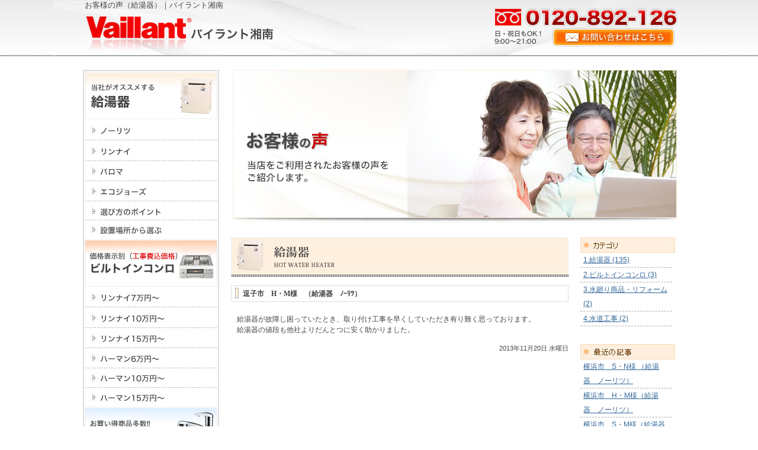

--- FILE ---
content_type: text/html; charset=UTF-8
request_url: http://www.vaillant-s.jp/blog/2013/11/hm-686717.html
body_size: 22307
content:
<!DOCTYPE html PUBLIC "-//W3C//DTD XHTML 1.0 Transitional//EN" "http://www.w3.org/TR/xhtml1/DTD/xhtml1-transitional.dtd">
<html xmlns="http://www.w3.org/1999/xhtml" lang="ja" xml:lang="ja">

<head>
<meta http-equiv="Content-Type" content="text/html; charset=utf-8" />
<title>逗子市　H・M様　（給湯器　ﾉｰﾘﾂ）|お客様の声（給湯器）｜給湯器の交換・販売なら横浜の【バイラント湘南】</title>
<meta name="description" content="給湯器･ビルトインコンロ･水道工事をご利用になったお客様からの声をご紹介します。横浜市、横須賀市、逗子市、鎌倉市、藤沢市、茅ヶ崎市葉山町、三浦市にお住まいの購入･交換･修理でお悩みの方はご覧ください。" />
<meta name="keywords" content="給湯器,交換,販売,横浜,横須賀,鎌倉,逗子,藤沢,茅ヶ崎,三浦,葉山" />
<meta name="Generator" content="GC5" />


<meta property="og:type"        content="article" />
<meta property="og:locale"      content="ja_JP" />
<meta property="og:title"       content="逗子市　H・M様　（給湯器　ﾉｰﾘﾂ）" />
<meta property="og:image"       content="給湯器が故障し困っていたとき、取り付け工事を早くしていただき有り難く思っております。給湯器の値段も他社よりだんとつに安く助かりました。" />
<meta property="og:description" content="給湯器が故障し困っていたとき、取り付け工事を早くしていただき有り難く思っております。 給湯器の値段も他社よりだんとつに安く助かりました。..." />
<meta property="og:url"         content="http://www.vaillant-s.jp/blog/2013/11/hm-686717.html" />
<meta property="og:site_name"   content="バイラント湘南ライニング(vaillant-s.jp)日記ブログ" />

<meta http-equiv="Content-Script-Type" content="text/javascript" />
<meta http-equiv="Content-Style-Type" content="text/css" />
<meta http-equiv="Pragma" content="no-cache" />
<meta http-equiv="Cache-Control" content="no-cache" />
<meta http-equiv="Expires" content="Thu, 01 Dec 1994 16:00:00 GMT" />
<link rel="stylesheet" href="/css/import.css" type="text/css" />
<link rel="stylesheet" type="text/css" href="/css/printImport.css" media="print" />
<link rel="stylesheet" type="text/css" href="/css/jquery.lightbox-0.5.css" />

<script type="text/javascript" src="/js/smartRollover.js"></script>
<script type="text/javascript" src="/js/jquery-1.3.1.min.js"></script>
<script type="text/javascript" src="/js/menu.js"></script>

<script type="text/javascript" src="/js/contents.js"></script>


<script type="text/javascript" src="/blog/js/mt.js"></script>



<script type="text/javascript" src="/js/jquery.cookie.js"></script>
<script type="text/javascript" src="/js/fontSizeChange.js"></script>




<!--[if IE 6]>
	<script src="/js/DD_belatedPNG_0.0.8a-min.js"></script>
	<script>
		DD_belatedPNG.fix('*');
	</script>
	<![endif]-->
<script type="text/javascript" src="/js/jquery.lightbox-0.5.min.js"></script>




<link rel="alternate" type="application/atom+xml" title="Atom" href="/atom.xml" />
<link rel="alternate" type="application/rss+xml" title="RSS 2.0" href="/index.xml" />
<link rel="alternate" type="application/rss+xml" title="sitemap" href="/sitemap.xml" />




<link rel="alternate" type="application/atom+xml" title="" href="/blog/atom.xml" />
<link rel="alternate" type="application/rss+xml" title="" href="/blog/index.xml" />
<link rel="alternate" type="application/rss+xml" title="" href="/blog/sitemap.xml" />



</head>


<body class="navType02 navTypeLeft navTypeBlog navTypeBlogParallel navTypeBlogLeft bloghotwaterClass">




<div id="bodyBg">
    <div id="wrapper">
        
            
<!-- START header -->
<div id="header" class="clearfix">
	<!-- START headerInner -->
	<div id="headerInner" class="clearfix">
	
		<div class="clearfix"><h1>お客様の声（給湯器）｜バイラント湘南</h1><p></p></div>
		<!-- START headerLeft -->
		<div id="headerLeft">
			<div id="logo"><a href="http://www.vaillant-s.jp" class="logo"><img src="http://www.vaillant-s.jp/images_mt/hd-logo.jpg" alt="バイラント湘南" /></a></div>
			<h2></h2>
		</div>
		<!-- END headerLeft -->
		<!-- START headerRight -->
		<div id="headerRight">
			
			<div id="telNumberWrap" class="clearfix">
				<div id="telNumber"><img src="http://www.vaillant-s.jp/images_mt/hd-phone.jpg" alt="0120-892-126" /></div>
			</div>
			
			<div id="headerRightUnder" class="clearfix">
			
				<div id="fontSizeChange" class="clearfix">
					<span><img src="/style/00/images/fontsize.png" alt="文字サイズ" /></span>
					<a id="small" href="javascript:void(0);"><img src="/style/00/images/fontsize_btn_s_mouseout.png" alt="小" /></a>
					<a id="middle" href="javascript:void(0);"><img src="/style/00/images/fontsize_btn_m_mouseout.png" alt="中" /></a>
					<a id="large" href="javascript:void(0);"><img src="/style/00/images/fontsize_btn_l_mouseout.png" alt="大" /></a>
				</div>
			
			
			</div>
		</div>
		<!-- END headerRight -->
		
	</div>
	<!-- END headerInner -->
	
	<div id="headerBottom"></div>
	
</div>
<!-- END header -->


            

        

        

        

        <div id="content" class="clearfix">
            
            <div id="main">
	<div class="clearfix" id="mainInner">
		
		
<div id="mainImageWrap">
	<div id="mainImage" style="background-image: url(); height: px;">
		
		<div id="inquiry"><a href="https://gc5app.gcserver.jp/cgi-bin/www.vaillant-s.jp/inquiry/_view_8478/?blog_id=8961&amp;form_id=8478&amp;type=view&amp;token=rrA0epS3vFxRWlpo8fML8DJWbJz1G8OPDaIAnP7V"><img src="/images_mt/hd-mail.jpg" alt="お問い合わせはこちら" onmouseover="this.src='/images_mt/hd-mail-on.jpg'" onmouseout="this.src='/images_mt/hd-mail.jpg'" /></a></div>
        <div id="index_main">
        <p class="btn"><a href="/blog/hotwater/"><img src="/images_mt/main-index-btn.png" alt="満足体験談はコチラ" onmouseover="this.src='images_mt/main-index-btn-on.png'" onmouseout="this.src='images_mt/main-index-btn.png'" /></a></p>
        <div id="reason">
        <p style="margin-bottom:8px;"><img src="/images_mt/main-index-title.jpg" alt="バイラント湘南が選ばれる5つの理由" /></p>
        <div>
        <p style="margin-bottom:2px;"><img src="/images_mt/main-index-01t.jpg" alt="業界最安値に挑戦" /></p>
        <p class="mb05"><img src="/images_mt/main-index-01i.jpg" alt="老夫婦イメージ" /></p>
        <!-- <p class="txt">説明が入ります。説明が入ります。説明が入ります。</p> -->
        </div>
        <div>
        <p style="margin-bottom:2px;"><img src="/images_mt/main-index-02t.jpg" alt="当日・翌日スピード対応" /></p>
        <p class="mb05"><img src="/images_mt/main-index-02i.jpg" alt="配送イメージ" /></p>
        <!-- <p class="txt">説明が入ります。説明が入ります。説明が入ります。</p> -->
        </div>
        <div>
        <p style="margin-bottom:2px;"><img src="/images_mt/main-index-03t.jpg" alt="全て新品メーカー保証付" /></p>
        <p class="mb05"><img src="/images_mt/main-index-03i.jpg" alt="保証付イメージ" /></p>
        <!-- <p class="txt">説明が入ります。説明が入ります。説明が入ります。</p> -->
        </div>
        <div>
        <p style="margin-bottom:2px;"><img src="/images_mt/main-index-04t.jpg" alt="安心の長期保証" /></p>
        <p class="mb05"><img src="/images_mt/main-index-04i.jpg" alt="家族イメージ" /></p>
        <!-- <p class="txt">説明が入ります。説明が入ります。説明が入ります。</p> -->
        </div>
        <div>
        <p style="margin-bottom:2px;"><img src="/images_mt/main-index-05t.jpg" alt="お見積り・出張サービス" /></p>
        <p class="mb05"><img src="/images_mt/main-index-05i.jpg" alt="お見積りイメージ" /></p>
        <!-- <p class="txt">説明が入ります。説明が入ります。説明が入ります。</p> -->
        </div>
        </div>
</div>
		
	</div>
</div>

		
		
		
		<div class="clearfix" id="blogArea">
			<div id="article" class="contentsBox">
				<div class="contentsBoxBody clearfix">
					<div class="contentsBoxTitle clearfix"><h3>1.給湯器</h3></div>
					<div class="blogArticleArea">
						<div class="articleWrap">
							
							<p class="data">2013年11月20日 水曜日</p>
							
							<div class="entryTitle"><h4>逗子市　H・M様　（給湯器　ﾉｰﾘﾂ）</h4></div>
							<div class="entryBody clearfix">
								給湯器が故障し困っていたとき、取り付け工事を早くしていただき有り難く思っております。<br />
給湯器の値段も他社よりだんとつに安く助かりました。
								<br />
								<br />
								
							</div>
							
							
							


							
							
							<p class="blogMenu"></p>
						</div><!-- END articleWrap -->
						
						
						
						

						
					</div><!-- END blogArticleArea -->
				</div>
				<div class="contentsBoxFooter"><img width="1" height="1" alt="" src="/images/spacer.gif" /></div>
			</div><!-- END article -->
			
			
					
<div id="blogMenu">
	

	
	<div class="blogMenuWrap sort" id="category">
		<div class="blogMenuInner">
			<h4>カテゴリ一覧</h4>
		 
			<ul>
		
		
			
				
					<li><a href="http://www.vaillant-s.jp/blog/hotwater/">1.給湯器 (135)</a>
				
				
			
			
				</li>
			
			
				
					<li><a href="http://www.vaillant-s.jp/blog/builtin/">2.ビルトインコンロ (3)</a>
				
				
			
			
				</li>
			
			
				
					<li><a href="http://www.vaillant-s.jp/blog/reform/">3.水廻り商品・リフォーム (2)</a>
				
				
			
			
				</li>
			
			
				
					<li><a href="http://www.vaillant-s.jp/blog/works/">4.水道工事 (2)</a>
				
				
			
			
				</li>
			
		 
			</ul>
		
			</div>
		<div class="blogMenuBottom"></div>
	</div>

	
	
	
	
	

	
	
	
	
	
	
	
	    
	        
	<div class="blogMenuWrap sort" id="recentEntry">
		<div class="blogMenuInner">
			<h4>最近のブログ記事</h4>
	        <ul>
	        
	            <li><a href="http://www.vaillant-s.jp/blog/2014/12/sn-1060637.html">横浜市　S・N様 （給湯器　ノーリツ）</a></li>
	        
	    
	        
	            <li><a href="http://www.vaillant-s.jp/blog/2014/11/hm-1-1038078.html">横浜市　H・M様（給湯器　ノーリツ）</a></li>
	        
	    
	        
	            <li><a href="http://www.vaillant-s.jp/blog/2014/11/sm-1-1038072.html">横浜市　S・M様（給湯器　ノーリツ）</a></li>
	        
	    
	        
	            <li><a href="http://www.vaillant-s.jp/blog/2014/11/sa-1-1038067.html">横浜市　S・A様（給湯器　ノーリツ）</a></li>
	        
	    
	        
	            <li><a href="http://www.vaillant-s.jp/blog/2013/12/kf-706997.html">逗子市　K・F 様　（給湯器　ﾉｰﾘﾂ）</a></li>
	        
	    
	        
	            <li><a href="http://www.vaillant-s.jp/blog/2013/12/nk-1-706995.html">逗子市　N・K様　（給湯器　ﾉｰﾘﾂ）</a></li>
	        
	    
	        
	            <li><a href="http://www.vaillant-s.jp/blog/2013/12/hy-1-706992.html">鎌倉市　H・Y様　（給湯器　ﾉｰﾘﾂ）</a></li>
	        
	    
	        
	            <li><a href="http://www.vaillant-s.jp/blog/2013/12/ma-706990.html">鎌倉市　M・A 様　（給湯器　ﾉｰﾘﾂ）</a></li>
	        
	    
	        
	            <li><a href="http://www.vaillant-s.jp/blog/2013/12/ym-2-706989.html">横須賀市　Y・M様　（給湯器　ﾉｰﾘﾂ）</a></li>
	        
	    
	        
	            <li><a href="http://www.vaillant-s.jp/blog/2013/12/as-1-706982.html">横須賀市　A・S様　（給湯器　ﾉｰﾘﾂ）</a></li>
	        
	        </ul>
	    </div>
	    <div class="blogMenuBottom"></div>
	</div>
	        
	    
	
	
	

	
	
	
</div>

			
				
		</div>
		
	</div>
</div>

            
            
<div id="side">
    <div id="sideInner">
    <div class="freeArea sort"><div id="snavi" style="margin-bottom:2px;">
        <p><img src="/images_mt/side-title-01.jpg" alt="給湯器" /></p>
        <ul>
        <li id="snavi01"><a href="/noritz/">ノーリツ</a></li>
        <li id="snavi02"><a href="/rinnai/">リンナイ></a></li>
        <li id="snavi03"><a href="/paloma/">パロマ</a></li>
        <li id="snavi04"><a href="/ecozyouzu/">エコジョーズ</a></li>
        <li id="snavi05"><a href="/howto/">選び方のポイント</a></li>
        <li id="snavi06"><a href="/select/">設置場所から選ぶ</a></li>
        </ul>
        <p><img src="/images_mt/side-title-02.jpg" alt="ビルトインコンロ" /></p>
        <ul>
        <li id="snavi07"><a href="/rinnai7/">リンナイ7万円</a></li>
        <li id="snavi08"><a href="/rinnai10/">リンナイ10万円～</a></li>
        <li id="snavi09"><a href="/rinnai15/">リンナイ15万円</a></li>
        <li id="snavi10"><a href="/harman6/">ハーマン6万円～</a></li>
        <li id="snavi11"><a href="/harman10/">ハーマン10万円～</a></li>
        <li id="snavi12"><a href="/harman15/">ハーマン15万円～</a></li>
        </ul>
        <p><img src="/images_mt/side-title-03.jpg" alt="水廻り商品・リフォーム" /></p>
        <ul>
        <li id="snavi13"><a href="/kitchin/">キッチン・水栓</a></li>
        <li id="snavi14"><a href="/bath/">シャワー・浴室水栓</a></li>
        <li id="snavi15"><a href="/washstand/">洗面化粧台リフォーム</a></li>
        <li id="snavi16"><a href="/toilet/">トイレリフォーム</a></li>
        <li id="snavi17"><a href="/sale/">大特価商品</a></li>
        </ul>
        <p><img src="/images_mt/side-title-04.jpg" alt="水道工事" /></p>
        <ul>
        <li id="snavi18"><a href="/repair/">水漏れ・配管つまり修理</a></li>
        </ul>
        <p><img src="/images_mt/side-title-05.jpg" alt="水廻り商品・リフォーム" /></p>
        <ul>
        <li id="snavi19"><a href="/company/">会社概要・アクセス</a></li>
        <li id="snavi20"><a href="/flow/">依頼から施工までの流れ</a></li>
        <li id="snavi21"><a href="/faq/">よくある質問</a></li>
        <li id="snavi22"><a href="/blog/hotwater/">お客様の声</a></li>
        </ul>
        </div>
        
        <p style="margin-bottom:3px;"><img src="/images_mt/side-area.jpg" alt="販売・出張エリア" /></a></p>
        
        <p id="side_inquiry"><a href="https://gc5app.gcserver.jp/cgi-bin/www.vaillant-s.jp/inquiry/_view_8478/?blog_id=8961&amp;form_id=8478&amp;type=view&amp;token=rrA0epS3vFxRWlpo8fML8DJWbJz1G8OPDaIAnP7V"><img src="/images_mt/side-inquiry-btn.jpg" alt="お問い合わせはこちら" onmouseover="this.src='/images_mt/side-inquiry-btn-on.jpg'" onmouseout="this.src='/images_mt/side-inquiry-btn.jpg'" /></a></p></div>


    </div>
    <!-- END sideInner -->
    <div id="sideFooter"><img width="1" height="1" alt="" src="/images/spacer.gif" /></div>
</div>

        </div>
        
<div id="footer">
	<div id="pagetopWrap">
		<div class="pagetop">
			<p><a title="ページの先頭へ" href="#wrapper"><img alt="ページの先頭へ" src="/style/00/images/pagetop.png" /></a></p>
		</div>
	</div>
	<div class="clearfix" id="footerInner">
		<div id="footerContent">
			<ul>
				<li><a href="http://www.vaillant-s.jp/">ホーム</a> |</li>
				
<li><a  href="http://www.vaillant-s.jp/noritz/">menu01</a> |</li>

<li><a  href="http://www.vaillant-s.jp/rinnai/">menu02</a> |</li>

<li><a  href="http://www.vaillant-s.jp/paloma/">menu03</a> |</li>

<li><a  href="http://www.vaillant-s.jp/ecozyouzu/">menu04</a> |</li>

<li><a  href="http://www.vaillant-s.jp/howto/">menu05</a> |</li>

<li><a  href="http://www.vaillant-s.jp/select/">menu06</a> |</li>

<li><a  href="http://www.vaillant-s.jp/rinnai7/">menu07</a> |</li>

<li><a  href="http://www.vaillant-s.jp/rinnai10/">menu08</a> |</li>

<li><a  href="http://www.vaillant-s.jp/rinnai15/">menu09</a> |</li>

<li><a  href="http://www.vaillant-s.jp/harman6/">menu10</a> |</li>

<li><a  href="http://www.vaillant-s.jp/harman10/">menu11</a> |</li>

<li><a  href="http://www.vaillant-s.jp/harman15/">menu12</a> |</li>

<li><a  href="http://www.vaillant-s.jp/kitchin/">menu13</a> |</li>

<li><a  href="http://www.vaillant-s.jp/bath/">menu14</a> |</li>

<li><a  href="http://www.vaillant-s.jp/washstand/">menu15</a></li>

				<li> | <a href="http://www.vaillant-s.jp/sitemap.html">サイトマップ</a></li>
			</ul>
			
			<div id="footerFreeArea">
				<p class="pagetop"><a href="#wrapper"><img alt="ページ上部へ戻る" src="/images_mt/pagetop.jpg" /></a></p>
<div id="ft" class="clearfix">
<div id="ft_inner" class="clearfix">
<div class="box fltL" style="width:325px;">
<p class="mb05"><img src="/images_mt/ft-logo.jpg" alt="Vaillant バイラント湘南" /></p>
<p style="margin-bottom:7px;">〒236-0038　神奈川県横浜市金沢区六浦南2-17-2</p>

<div class="clearfix">
<div class="fltL" style="margin-right:12px;">
<p><img src="/images_mt/ft-phone.jpg" alt="0120-892-126" /></p>
<p><a href="https://gc5app.gcserver.jp/cgi-bin/www.vaillant-s.jp/inquiry/_view_8478/?blog_id=8961&amp;form_id=8478&amp;type=view&amp;token=rrA0epS3vFxRWlpo8fML8DJWbJz1G8OPDaIAnP7V"><img src="/images_mt/ft-inquiry.jpg" alt="お問い合わせはこちら" onmouseover="this.src='/images_mt/ft-inquiry-on.jpg'" onmouseout="this.src='/images_mt/ft-inquiry.jpg'" /></a></p>
</div>
<p class="fltR"><img src="/images_mt/ft-info.jpg" alt="日・祝日もOK！お電話受付時間9：00～21：00" /></p>
</div>
</div>


<div class="fText">
バイラント湘南のホームページへお越し頂き、ありがとうございます。バイラント湘南は給湯器の取付・交換を主として「できるだけ安く良いサービスを」をモットーに営業しています。<br />
お電話でのお問い合わせは朝9:00～夜21:00まで受け付けております。<br />
横浜市、横須賀市、鎌倉市、逗子市、藤沢市、茅ヶ崎市、三浦市、葉山町で給湯器の交換・取付をお考えの方は、是非ご連絡下さい。
</div>


<div class="box fltL ml40" style="width:639px;">
<div class="ft_navi fltL">
<p class="mb05"><img src="/images_mt/ft-title-01.jpg" alt="給湯器" /></p>
<ul>
<li><a href="/noritz/">→ ノーリツ</a></li>
<li><a href="/rinnai/">→ リンナイ</a></li>
<li><a href="/paloma/">→ パロマ</a></li>
<li><a href="/ecozyouzu/">→ エコジョーズ</a></li>
<li><a href="/select/">→ 設置場所から選ぶ</a></li>
<li><a href="/howto/">→ 選び方のポイント</a></li>
</ul>
</div>
<div class="ft_navi fltL">
<p class="mb05"><img src="/images_mt/ft-title-02.jpg" alt="ビルトイン・コンロ" /></p>
<ul>
<li><a href="/rinnai7/">→ リンナイ7万円～</a></li>
<li><a href="/rinnai10/">→ リンナイ10万円～</a></li>
<li><a href="/rinnai15/">→ リンナイ15万円～</a></li>
<li><a href="/harman6/">→ ハーマン6万円～</a></li>
<li><a href="/harman10/">→ ハーマン10万円～</a></li>
<li><a href="/harman15/">→ ハーマン15万円～</a></li>
</ul>
</div>
<div class="ft_navi fltL">
<p class="mb05"><img src="/images_mt/ft-title-03.jpg" alt="水廻り商品・リフォーム" /></p>
<ul>
<li><a href="/kitchin/">→ キッチン・水栓</a></li>
<li><a href="/bath/">→ シャワー・浴室水</a></li>
<li><a href="/washstand/">→ 洗面台リフォーム</a></li>
<li><a href="/toilet/">→ トイレリフォーム</a></li>
<li><a href="/sale/">→ 大特価商品</a></li>
</ul>
</div>
<div class="ft_navi fltL">
<p class="mb05"><img src="/images_mt/ft-title-04.jpg" alt="水道工事" /></p>
<ul class="mb15">
<li><a href="/repair/">→ 水漏れ・配管つまり修理</a></li>
</ul>
<p class="mb05"><img src="/images_mt/ft-title-05.jpg" alt="インフォメーション" /></p>
<ul>
<li><a href="/company/">→ 会社概要・アクセス</a></li>
<li><a href="/flow/">→ 依頼から施工までの流れ</a></li>
<li><a href="/faq/">→ よくある質問</a></li>
<li><a href="/blog/hotwater/">→ お客様の声</a></li>
<li><a href="/">→ トップページに戻る</a></li>
</ul>
</div>
</div>

</div><!-- ft_inner -->
</div><!-- ft -->
			</div>
			
			
			<address>COPYRIGHT©2013 給湯器トラブルなら横浜市のバイラント湘南 ALL RIGHTS RESERVED. </address>
		</div>
		<div id="footerBottom"><img width="1" height="1" alt="" src="/images/spacer.gif" /></div>
	</div>
	<!-- END footerInner -->
</div>

    </div>
</div>


<!-- Google tag (gtag.js) -->
<script async src="https://www.googletagmanager.com/gtag/js?id=G-Y8FCLBY4J4"></script>
<script>
  window.dataLayer = window.dataLayer || [];
  function gtag(){dataLayer.push(arguments);}
  gtag('js', new Date());

  gtag('config', 'G-Y8FCLBY4J4');
</script>

<script type="text/javascript">
  var _gaq = _gaq || [];
  _gaq.push(['_setAccount', 'UA-37564798-1']);
  _gaq.push(['_setDomainName', 'none']);
  _gaq.push(['_setAllowLinker', true]);
  _gaq.push(['_trackPageview']);
  (function() {
    var ga = document.createElement('script'); ga.type = 'text/javascript'; ga.async = true;
    ga.src = ('https:' == document.location.protocol ? 'https://ssl' : 'http://www') + '.google-analytics.com/ga.js';
    var s = document.getElementsByTagName('script')[0]; s.parentNode.insertBefore(ga, s);
  })();
</script>
<script src="http://f1.nakanohito.jp/lit/index.js" type="text/javascript" charset="utf-8"></script>
<script type="text/javascript">try { var lb = new Vesicomyid.Bivalves("123539"); lb.init(); } catch(err) {} </script>



</body>
</html>





--- FILE ---
content_type: text/css
request_url: http://www.vaillant-s.jp/style/00/00_base.css
body_size: 47604
content:
@charset "utf-8";

/* ------------------------------------------------
floatをクリア
--------------------------------------------------- */

.clearfix:after{
content:".";
display:block;
height:0;
clear:both;
visibility:hidden;
} /*IE7以外のモダンブラウザ向け*/

.clearfix{display:inline-block;} /*IE7およびMacIE5向け*/

/*Hides from IE-mac\*/
* html .clearfix{height:1%;}
.clearfix{display:block;}
/*End hide from IE-mac*/ /*IE6以前向け*/


/* --------------------------------------------------
デフォルトのCSS設定をリセット
----------------------------------------------------- */

body,div,dl,dt,dd,ul,ol,li,h1,h2,h3,h4,h5,h6,pre,form,fieldset,input,textarea,p,blockquote,th,td { 
	margin:0;
	padding:0;
	font:13px/1.6m ＭＳ Ｐゴシック,Verdana, Arial, sans-serif;
}
table{
	border-collapse:collapse;
	border-spacing:0;
	font:13px/1.6em ＭＳ Ｐゴシック,Verdana, Arial, sans-serif;
}
p{
	margin:0;
	padding:0;
	font:13px/1.6em ＭＳ Ｐゴシック,Verdana, Arial, sans-serif;
}

span{
	margin:0;
	padding:0;
}

ul,ol{
	font:13px/1.6em ＭＳ Ｐゴシック,Verdana, Arial, sans-serif;
	list-style-type:none;
	margin:0;
	padding:0;
}
li{
	list-style-type:none;
	font:13px Verdana, Arial, sans-serif;
	margin:0;
	padding:0;
}
dl,dt,dd{
	list-style-type:none;
	font:13px/1.6em Verdana, Arial, sans-serif;
}
em{
	color:#345115;
	font-weight:bold;
	font-style:normal;
}
fieldset,img { 
	border:0;
}
address,caption,cite,code,dfn,th,var {
	font-style:normal;
	font-weight:normal;
}
caption,th {
	text-align:left;
}
h1,h2,h3,h4,h5,h6 {
	font-size:100%;
}
q:before,q:after {
	content:'';
}
abbr,acronym { border:0;
}

#bread {
	display:none;
}

/*
----------------------------------------------------------------------
  link
----------------------------------------------------------------------
*/
a:link, a:visited {
	color: #336699;
	text-decoration:underline;
}
a:hover, a:active {
	color: #336699;
	text-decoration:none;
}
#footer a:link, #footer a:visited {
	color: #000000;
	text-decoration: none;
}
#footer a:hover, #footer a:active {
	color: #000000;
	text-decoration: underline;
}

/*　ロールオーバー */
.pagetop a:hover,
#index04 a:hover,
#index05 a:hover,
#index06 a:hover,
#index07 a:hover,
.noritzClass #main a:hover,
.palomaClass #main a:hover,
.rinnaiClass #main a:hover,
.ecozyouzuClass #main a:hover,
.selectClass #main a:hover,
.faqClass #main a:hover,
.voiceClass #main a:hover
	{
	filter: alpha(opacity=70);
  -moz-opacity:0.70;
  opacity:0.70;
  zoom:1.0;
}

/*　ロールオーバー ここまで */



body {
	color:#444444;
}
#bodyBg {
	background:url(http://www.vaillant-s.jp/style/00/images/hd-bgr-lower.jpg) repeat-x;	
}

.topClass #bodyBg {
	background:url(http://www.vaillant-s.jp/style/00/images/hd-bgr-index.jpg) repeat-x;	
}


/*---------------------------- header ---------------------------　*/
#header {
	width:1100px;
	height:98px;
	margin: 0px auto;
	text-align: left;
	background-image:url(http://www.vaillant-s.jp/style/00/images/hd-bg-lower.jpg);
	background-repeat:no-repeat;
	background-position:center top;
}
.topClass #header {
	background-image:url(http://www.vaillant-s.jp/style/00/images/hd-bg-index.jpg);
	background-repeat:no-repeat;
	background-position:center top;
	height:94px;
}
#header #headerInner{
	width:1010px;
	height:94px;
	margin:0 auto;
	text-align:left;
	position:relative;
}
#header #headerLeft {
}
#header h1 {
	font-size:13px;
	font-weight: normal;
	position:absolute;
	top:2px;
	left:8px;
}
#header h1 a {
	text-decoration: none;
}
#header p {
	float: right;
	padding-top: 4px;
	font-size: 90%;
}
#header #headerLeft #logo {
	position:absolute;
	top:17px;
	left:0;
}
#header #headerLeft #logo a {
}
#header #headerLeft #logo a img {
    margin-top: 0px;
}
#header #headerLeft h2 {
	margin-top: 3px;
	font-weight: normal;
	margin-left: 3px;
	letter-spacing: 1px;
	font-size: 80%;
	display:none;
}
#header #headerRight {
}
#header #headerRight #telNumberWrap {
	padding-right: 0px;
}
#header #headerRight div#telNumber {
	position:absolute;
	top:12px;
	right:0;
}
#header #headerRightUnder {
	padding-right: 0px;
}
#header #headerRightUnder #inquiryForm {
	display:none;
}
#header #headerRightUnder #inquiryForm a {
}
#header #headerRightUnder #fontSizeChange {
	display:none;

}
#header #headerRightUnder #fontSizeChange span {
	float: left;
	margin-right: 5px;
	margin-top: 0px;
}
#header #headerRightUnder #fontSizeChange a {
	float: left;
}
#header #headerRightUnder #fontSizeChange a#small {
	margin-right: 5px;
}
#header #headerRightUnder #fontSizeChange a#middle {
	margin-right: 5px;
}
#header #headerRightUnder #fontSizeChange a#large {
}

#inquiry {
	position:absolute;
	top:-71px;
	right:6px;
}



.topClass #inquiry {
	top:-47px;
	right:50px;
}
.navTypeBlog #inquiry {
	top:-71px;
	right:6px;
}



/*
----------------------------------------------------------------------
  メインイメージ
----------------------------------------------------------------------
*/

.topClass  #mainImageWrap {
	position:absolute;
	left:-300px;
	top:0;
}

#mainImage{
	margin: 0 auto 25px;
	position:relative;
	width:756px;
}
.topClass #mainImage{
	width:1100px;
	margin: 0 auto;
	position:relative;
}
#index_main {
	display:none;
}

.noritzClass  #mainImage {
	background:url(http://www.vaillant-s.jp/style/00/images/noritz-main.jpg) !important;
	height:258px !important;
}

.rinnaiClass  #mainImage {
	background:url(http://www.vaillant-s.jp/style/00/images/rinnai-main.jpg) !important;
	height:258px !important;
}

.palomaClass  #mainImage {
	background:url(http://www.vaillant-s.jp/style/00/images/paroma-main.jpg) !important;
	height:258px !important;
}

.ecozyouzuClass  #mainImage {
	background:url(http://www.vaillant-s.jp/style/00/images/ecozyouz-main.jpg) !important;
	height:258px !important;
}

.howtoClass  #mainImage {
	background:url(http://www.vaillant-s.jp/style/00/images/howto-main.jpg) !important;
	height:258px !important;
}

.selectClass  #mainImage {
	background:url(http://www.vaillant-s.jp/style/00/images/select-main.jpg) !important;
	height:258px !important;
}

.rinnai7Class  #mainImage {
	background:url(http://www.vaillant-s.jp/style/00/images/rinnai7-main.jpg) !important;
	height:258px !important;
}

.rinnai10Class  #mainImage {
	background:url(http://www.vaillant-s.jp/style/00/images/rinnai10-main.jpg) !important;
	height:258px !important;
}

.rinnai15Class  #mainImage {
	background:url(http://www.vaillant-s.jp/style/00/images/rinnai15-main.jpg) !important;
	height:258px !important;
}

.harman6Class  #mainImage {
	background:url(http://www.vaillant-s.jp/style/00/images/harman6-main.jpg) !important;
	height:258px !important;
}

.harman10Class  #mainImage {
	background:url(http://www.vaillant-s.jp/style/00/images/harman10-main.jpg) !important;
	height:258px !important;
}

.harman15Class  #mainImage {
	background:url(http://www.vaillant-s.jp/style/00/images/harman15-main.jpg) !important;
	height:258px !important;
}


.kitchinClass  #mainImage {
	background:url(http://www.vaillant-s.jp/style/00/images/kitchin-main.jpg) !important;
	height:258px !important;
}


.bathClass  #mainImage {
	background:url(http://www.vaillant-s.jp/style/00/images/bath-main.jpg) !important;
	height:258px !important;
}


.washstandClass  #mainImage {
	background:url(http://www.vaillant-s.jp/style/00/images/washstand-main.jpg) !important;
	height:258px !important;
}


.toiletClass  #mainImage {
	background:url(http://www.vaillant-s.jp/style/00/images/toilet-main.jpg) !important;
	height:258px !important;
}


.saleClass  #mainImage {
	background:url(http://www.vaillant-s.jp/style/00/images/sale-main.jpg) !important;
	height:258px !important;
}


.repairClass  #mainImage {
	background:url(http://www.vaillant-s.jp/style/00/images/repair-main.jpg) !important;
	height:258px !important;
}


.companyClass  #mainImage {
	background:url(http://www.vaillant-s.jp/style/00/images/company-main.jpg) !important;
	height:258px !important;
}


.flowClass  #mainImage {
	background:url(http://www.vaillant-s.jp/style/00/images/flow-main.jpg) !important;
	height:258px !important;
}


.faqClass  #mainImage {
	background:url(http://www.vaillant-s.jp/style/00/images/faq-main.jpg) !important;
	height:258px !important;
}


.voiceClass  #mainImage {
	background:url(http://www.vaillant-s.jp/style/00/images/voice-main.jpg) !important;
	height:258px !important;
}


.navTypeBlog  #mainImage {
	background:url(http://www.vaillant-s.jp/style/00/images/voice-main.jpg) !important;
	height:258px !important;
}




/*---------------------------- トップページ ---------------------------　*/
.topClass #index_main {
	height:673px;
	background:url(http://www.vaillant-s.jp/style/00/images/main-index.jpg) no-repeat top;
	display:block;
	text-align:left;
}
#index_main .btn {padding:320px 0 0 695px;}

#index_main #reason {
	padding-left:49px;
	margin-top:-21px;
}

#index_main #reason div {
	float:left;
	width:188px;
}
#index_main #reason div+div {margin-left:15px;}

#index_main #reason div .txt {line-height:120%;}	

#content {
	width: 1000px;
	margin: 20px auto 0;
	text-align: left;
}

.topClass #content {
	width: 1000px;
	margin: 0 auto 0;
	text-align: left;
}

#main_img {
	width:756px;
}









/*---------------------------- main ---------------------------
#main .contentsBox {
	margin-bottom:5px;
	padding-top:10px;
}
#main .contentsBox .contentsBoxBody {
	padding-bottom:10px;
}
#main .contentsBox .contentsBoxTitle {
	display:none;
	margin-left: 15px;
	background-image: url(images/content_title_underline.jpg);
	background-repeat: no-repeat;
	background-position: left 4px;
	margin-bottom: 15px;
	padding-bottom: 7px;
	width: 650px;
}
#main .contentsBox .contentsBoxTitle h3 {
	display:none;
	font-weight: normal;
	padding-top: 10px;
	line-height: 120%;
	padding-left:24px;
}

#main #contents {
}
#main #news {
	margin-bottom: 5px;
}
#main #news h3 {
	float: left;
}
#main #news .contentsBoxTitle p {
	float: right;
	background-image: url(images/icon_info_list.gif);
	background-repeat: no-repeat;
	background-position: 0px 1px;
	padding-left: 15px;
	line-height: 140%;
	margin-right:8px;
	margin-top: 9px;
}
#main #news p a.listLook {
	text-decoration: none;
	font-size: 90%;
}
#main #news p a.listLook:hover {
	text-decoration: underline;
}
#main #contentNews .contentsBoxTitle h3 {
        float: left;
}
#main #contentNews .contentsBoxTitle p {
        background-image: url(images/icon_info_list.gif);
        background-repeat: no-repeat;
        padding-left: 16px;
        float: right;
        margin-top: 10px;
		min-height:13px;
		height: auto !important;
		height: 13px;
		margin-right:8px;
}
#main #contentNews .contentsBoxTitle a.listLook {
        text-decoration: none;
        font-size: 90%;
        line-height: 140%;
}
#main #contentNews .contentsBoxTitle a.listLook:hover {
        text-decoration: underline;
}
#main #contentNews .newsContentWrap {
        width: 93%;
        margin-left: 20px;
        margin-bottom: 15px;
        border-bottom-width: 1px;
        border-bottom-style: solid;
        padding-bottom: 11px;
}
#main #contentNews .newsContentWrap .newsTitle {
        margin-bottom: 5px;
}
#main #contentNews .newsContentWrap .newsTitle span {
        font-weight: bold;
        line-height: 110%;
        margin-right: 5px;
}
#main #contentNews .newsContentWrap .newsTitle img {
        vertical-align: top;
}
#main #contentNews .newsContentWrap .clearfix img {
        float: left;
        margin-right: 10px;
}
#main #contentNews .newsContentWrap .clearfix p {
        line-height: 150%;
}
#main #contentNews .newsContentWrap .clearfix p a {
        text-decoration:underline;
}
#main #subCatNav {
}
#main #subCatNav ul {
}
#main #subCatNav li {
	display: inline;
	line-height: 160%;
}
.contentLayoutArea {
	width: 660px;
	line-height: 160%;
}

.contentsBoxFooter{
}
.contentsBoxFooter img{
	height:0;
}

*/

#main {
	width:750px;
	float:right;
	position:relative;
}

.topClass #contentsBoxWrap {margin-top:713px;}

.contentsBoxTitle {display:none;}
*:first-child + HTML .contentsBoxTitle {display:none !important;}
/*---------------------------- side ---------------------------

#side {
	background-image: url(images/side_bgg.jpg);
	background-position:top;
	background-repeat:no-repeat;
}
#side #sideInner {
	width: 220px;
}
.navTypeRight #side #sideInner {
	float:right;
}
.navTypeRight #side #sideInner #navigation{
	padding-right:4px;
}

#side .banner {
	margin-bottom: 10px !important;
}
#side .sort {
	margin-bottom: 10px;
}
#navigation {
	z-index:100;
}
#navigation #navigationFooter{
	clear:both;
}
#side #navigation li {
	list-style-type: none;
	margin-bottom: 2px;
	height:28px;
	position:relative;
}
#side #navigation li a {
	display: block;
	width: 220px;
	height: 28px;
	background-image: url(images/menu_bg.png);
	background-repeat: no-repeat;
	text-decoration: none;
}
#side #navigation li a:hover {
	background-image: url(images/menu_bg_ov.png);
}
#side #navigation li a span {
	padding-left: 9px;
	padding-top: 7px;
	display: block;
}
#side #navigation li a.subNavigationBg span {
	padding-left: 20px;
}
#side #navigation li.sub {
	margin-top: 5px;
	margin-bottom:0;
}
#side #navigation li.sub a {
	background-image: url(images/sub_menu_bg.gif);
	background-position:0 5px;
	height: 25px;
}
#side #navigation li.sub a:hover {
	background-image: url(images/sub_menu_bg.gif);
	background-position:0 5px;
}
#side #navigation li.sub a span {
	padding-top: 4px;
	padding-bottom: 0px;
}
#side #navigation li.gc {
	margin-top: 4px;
}
#side #navigation li.gc a {
	width: 220px;
	height: 25px;
	background-image: url(images/grandchild_bg.gif);
	background-position: 0 5px;
}
#side #navigation li.gc a:hover {
	background-image: url(images/grandchild_bg.gif);
	background-position: 0 5px;
}
#side #navigation li.gc a span {
	padding-left: 40px;
	padding-top: 4px;
	display: block;
}
#side #navigation li a.gcNavigationBg span {
	padding-left: 42px;
}
#side #navigation li.active a {
	background-image: url(images/menu_bg_ov.png);
	width: 220px;
	height: 28px;
}


#side #access {
	width: 220px;
}
#side #access #accessInner {
	padding-bottom:10px;
}
#side #access #accessTitle {
	text-align: center;
	padding-top:9px;
	height:21px;
	border-bottom-style:solid;
	border-bottom-width:1px;
	margin-bottom:11px;
}
#side #access #accessInner img{
	margin:0 auto;
	display: block;
}
#side #access p {
	padding-top:5px;
	margin:0 10px;
	line-height: 140%;
}
#side #access .side_tel_number {
	padding-top:5px;
	margin:0 10px;
}
#side #access #accessBtn{
	padding-top:5px;
	margin:0 10px;

}
#side #access #accessBtn a {
	display: block;
}
#side #access #accessBtn a#inquiryBtn {
}
#side #access #accessBtn a#detailAccessBtn {
	background-image:url(images/inquiry_hr.gif) ;
	background-repeat:no-repeat;
	background-position: center 4px;
	padding-top:10px;
}

#searchWrap form {
	float: left;
	padding-right: 10px;
}
#searchWrap form input.searchInput {
	vertical-align: top;
	width: 155px;
	height: 13px;
	border-width: 1px;
	border-style: solid;
}
#searchWrap form input {
	float:left;
}
#searchWrap ul {
	float: left;
}
#searchWrap ul li {
	float: left;
	list-style-type: none;
}
#searchWrap ul li#rss {
	margin-right: 3px;
}
#searchWrap ul li#rssHelp {
}

#footerFreeArea {
	text-align:center;
}
*/

.topClass #side {margin-top:713px;}

#side {
	border:2px solid #dddddd;
	padding:1px;
	width:224px;
	float:left;
}

#snavi ul li a {
	display:block;
	width:224px;
	text-indent:-9999px;
}

#snavi01 a {
	height:36px;
	background:url(http://www.vaillant-s.jp/style/00/images/side-01-01.jpg) no-repeat top;
}
#snavi01 a:hover,
.noritzClass #snavi01 a {
	background:url(http://www.vaillant-s.jp/style/00/images/side-01-01-on.jpg) no-repeat top;
}
#snavi02 a {
	height:35px;
	background:url(http://www.vaillant-s.jp/style/00/images/side-01-02.jpg) no-repeat top;
}
#snavi02 a:hover,
.rinnaiClass #snavi02 a {
	background:url(http://www.vaillant-s.jp/style/00/images/side-01-02-on.jpg) no-repeat top;
}
#snavi03 a {
	height:34px;
	background:url(http://www.vaillant-s.jp/style/00/images/side-01-03.jpg) no-repeat top;
}
#snavi03 a:hover,
.palomaClass #snavi03 a {
	background:url(http://www.vaillant-s.jp/style/00/images/side-01-03-on.jpg) no-repeat top;
}
#snavi04 a {
	height:34px;
	background:url(http://www.vaillant-s.jp/style/00/images/side-01-04.jpg) no-repeat top;
}
#snavi04 a:hover,
.ecozyouzuClass #snavi04 a {
	background:url(http://www.vaillant-s.jp/style/00/images/side-01-04-on.jpg) no-repeat top;
}
#snavi05 a {
	height:32px;
	background:url(http://www.vaillant-s.jp/style/00/images/side-01-05.jpg) no-repeat top;
}
#snavi05 a:hover,
.howtoClass #snavi05 a {
	background:url(http://www.vaillant-s.jp/style/00/images/side-01-05-on.jpg) no-repeat top;
}
#snavi06 a {
	height:32px;
	background:url(http://www.vaillant-s.jp/style/00/images/side-01-06.jpg) no-repeat top;
}
#snavi06 a:hover,
.selectClass #snavi06 a {
	background:url(http://www.vaillant-s.jp/style/00/images/side-01-06-on.jpg) no-repeat top;
}
#snavi07 a {
	height:35px;
	background:url(http://www.vaillant-s.jp/style/00/images/side-02-01.jpg) no-repeat top;
}
#snavi07 a:hover,
.rinnai7Class #snavi07 a {
	background:url(http://www.vaillant-s.jp/style/00/images/side-02-01-on.jpg) no-repeat top;
}
#snavi08 a {
	height:35px;
	background:url(http://www.vaillant-s.jp/style/00/images/side-02-02.jpg) no-repeat top;
}
#snavi08 a:hover,
.rinnai10Class #snavi08 a {
	background:url(http://www.vaillant-s.jp/style/00/images/side-02-02-on.jpg) no-repeat top;
}
#snavi09 a {
	height:34px;
	background:url(http://www.vaillant-s.jp/style/00/images/side-02-03.jpg) no-repeat top;
}
#snavi09 a:hover,
.rinnai15Class #snavi09 a {
	background:url(http://www.vaillant-s.jp/style/00/images/side-02-03-on.jpg) no-repeat top;
}
#snavi10 a {
	height:34px;
	background:url(http://www.vaillant-s.jp/style/00/images/side-02-04.jpg) no-repeat top;
}
#snavi10 a:hover,
.harman6Class #snavi10 a {
	background:url(http://www.vaillant-s.jp/style/00/images/side-02-04-on.jpg) no-repeat top;
}
#snavi11 a {
	height:33px;
	background:url(http://www.vaillant-s.jp/style/00/images/side-02-05.jpg) no-repeat top;
}
#snavi11 a:hover,
.harman10Class #snavi11 a {
	background:url(http://www.vaillant-s.jp/style/00/images/side-02-05-on.jpg) no-repeat top;
}
#snavi12 a {
	height:32px;
	background:url(http://www.vaillant-s.jp/style/00/images/side-02-06.jpg) no-repeat top;
}
#snavi12 a:hover,
.harman15Class #snavi12 a {
	background:url(http://www.vaillant-s.jp/style/00/images/side-02-06-on.jpg) no-repeat top;
}
#snavi13 a {
	height:35px;
	background:url(http://www.vaillant-s.jp/style/00/images/side-03-01.jpg) no-repeat top;
}
#snavi13 a:hover,
.kitchinClass #snavi13 a {
	background:url(http://www.vaillant-s.jp/style/00/images/side-03-01-on.jpg) no-repeat top;
}
#snavi14 a {
	height:35px;
	background:url(http://www.vaillant-s.jp/style/00/images/side-03-02.jpg) no-repeat top;
}
#snavi14 a:hover,
.bathClass #snavi14 a {
	background:url(http://www.vaillant-s.jp/style/00/images/side-03-02-on.jpg) no-repeat top;
}
#snavi15 a {
	height:34px;
	background:url(http://www.vaillant-s.jp/style/00/images/side-03-03.jpg) no-repeat top;
}
#snavi15 a:hover,
.washstandClass #snavi15 a {
	background:url(http://www.vaillant-s.jp/style/00/images/side-03-03-on.jpg) no-repeat top;
}
#snavi16 a {
	height:35px;
	background:url(http://www.vaillant-s.jp/style/00/images/side-03-04.jpg) no-repeat top;
}
#snavi16 a:hover,
.toiletClass #snavi16 a {
	background:url(http://www.vaillant-s.jp/style/00/images/side-03-04-on.jpg) no-repeat top;
}
#snavi17 a {
	height:33px;
	background:url(http://www.vaillant-s.jp/style/00/images/side-03-05.jpg) no-repeat top;
}
#snavi17 a:hover,
.saleClass #snavi17 a {
	background:url(http://www.vaillant-s.jp/style/00/images/side-03-05-on.jpg) no-repeat top;
}
#snavi18 a {
	height:33px;
	background:url(http://www.vaillant-s.jp/style/00/images/side-04-01.jpg) no-repeat top;
}
#snavi18 a:hover,
.repairClass #snavi18 a {
	background:url(http://www.vaillant-s.jp/style/00/images/side-04-01-on.jpg) no-repeat top;
}
#snavi19 a {
	height:34px;
	background:url(http://www.vaillant-s.jp/style/00/images/side-05-01.jpg) no-repeat top;
}
#snavi19 a:hover,
.companyClass #snavi19 a {
	background:url(http://www.vaillant-s.jp/style/00/images/side-05-01-on.jpg) no-repeat top;
}
#snavi20 a {
	height:35px;
	background:url(http://www.vaillant-s.jp/style/00/images/side-05-02.jpg) no-repeat top;
}
#snavi20 a:hover,
.flowClass #snavi20 a {
	background:url(http://www.vaillant-s.jp/style/00/images/side-05-02-on.jpg) no-repeat top;
}
#snavi21 a {
	height:34px;
	background:url(http://www.vaillant-s.jp/style/00/images/side-05-03.jpg) no-repeat top;
}
#snavi21 a:hover,
.faqClass #snavi21 a {
	background:url(http://www.vaillant-s.jp/style/00/images/side-05-03-on.jpg) no-repeat top;
}
#snavi22 a {
	height:34px;
	background:url(http://www.vaillant-s.jp/style/00/images/side-05-04.jpg) no-repeat top;
}
#snavi22 a:hover,
.voiceClass #snavi22 a {
	background:url(http://www.vaillant-s.jp/style/00/images/side-05-04-on.jpg) no-repeat top;
}

#side_inquiry {
	background:url(http://www.vaillant-s.jp/style/00/images/side-inquiry.jpg) no-repeat top;
	padding:160px 8px 8px 8px;
}
	
/*---------------------------- footer ---------------------------
#footer {
	padding-top: 10px;
	margin:0 auto;
	width:100%;
	clear:both;
}
#footerInner {
	height:102px;
	background-image:url(images/footer_bg.jpg) ;
	background-repeat:repeat-x ;
	background-position:top;
}
#footerBottom {
	height: 0px;
	line-height: 0%;
}
#pagetopWrap {
	width: 920px;
	margin: 0px auto;
	margin-bottom: 15px;
	text-align: center;
}
#footer .pagetop {
	width:920px;
	text-align:right;
}
#footer .pagetop a {
	display: block;
}
#footer #footerContent {
	width: 920px;
	height:102px;
	margin: 0px auto;
	text-align: left;
	background-image:url(images/footer.jpg) ;
	background-repeat:no-repeat ;
	background-position:top;
}
#footer #footerContent p {
	line-height:160%;
}
#footer #footerContent ul {
	display:none;
	margin-bottom: 14px;
	font-size: 90%;
	color:#666666;
	text-align:center;
}
#footer #footerContent li {
	display: inline;
	color:#666666;
}
#footer #footerContent li a {
	text-decoration: none;
	color:#666666;
}
#footer #footerContent li a:hover {
	text-decoration: underline;
	color:#666666;
}
#footer #footerContent #seoText {
	margin-bottom: 10px;
	line-height: 125%;
	font-size:90%;
	text-align:center;
}
#footer #footerContent address {
	font-size:60%;
	text-align:right;
	font-style:normal;
}
*/

#footer {margin-top:40px;}

#pagetopWrap,
#footerContent > ul {display:none;}

.pagetop {
	width:1000px;
	margin:0 auto 11px;
	text-align:right;
}

#ft {
	background:url(http://www.vaillant-s.jp/style/00/images/ft-bg02.jpg) repeat-x top;
	height:241px;
	text-align:left;
}


#ft_inner {
	background:url(http://www.vaillant-s.jp/style/00/images/ft-bg01.jpg) no-repeat top center;
	width:1050px;
	height:241px;
	margin:auto;
	padding-left:50px;
	position:relative;
}
#ft_inner .fText{
	position:absolute;
	top:175px;
	left:50px;
	line-height:1.2em;
	font-size:10px;
}
	
	
*:first-child + HTML #ft_inner {background:url(http://www.vaillant-s.jp/style/00/images/ft-inquiry-bg.jpg) no-repeat top center;}
	
#ft_inner .box {margin-top:23px;}

.ft_navi {width:150px;}
.ft_navi+.ft_navi {margin-left:13px;}

#ft_inner .box li {
	line-height:170%;
	font-size:12px;
}

address	{
	text-align:center;
	margin-top:-20px;
	color:#ffffff;
	font-size:11px;
	margin-top:-19px\9;
}

address:not(:target){margin-top:-19px¥9;}
	
/*---- freeArea ----
#main .freeArea {
	margin-bottom: 5px;
	line-height: 160%;
	padding-top:10px;
	padding-bottom:10px;
}
#side .freeArea {
	margin-bottom: 10px;
	line-height: 160%;
	width: 220px;

}

*/

/*--- pulldownMenu style ---

.navTypeCross #navigation ul#nav ul {
	border-style:solid;
	border-width:1px;
	margin-left:7px;
	width:210px;
	padding:0;
}

.navTypeCross #navigation ul#nav ul li{
	position:relative;
	width:210px;
	margin-right:0 !important;
}
.navTypeCross #navigation ul#nav ul ul{
	margin-left:-5px !important;
	margin-top:2px;
}

.navTypeCross #navigation ul#nav ul a {
	background-image: url(images/sub_menu_pd.png);
	background-repeat: no-repeat;
	width: 210px;
	height: 25px;
	text-decoration: none;
}
.navTypeCross #navigation ul#nav ul a:hover {
	background-image: url(images/sub_menu_pd_ov.png);
}

.navTypeCross #navigation ul#nav ul a span {
	padding-left: 30px;
	padding-top: 5px;
	display: block;
}
#side #navigation ul#nav ul {
	border-style:solid;
	border-width:1px;
	margin-top:2px;
	margin-left:0px;
	width:210px;
}
.navTypeRight #side #navigation ul#nav ul {
	margin-left:7px;
}
#side #navigation ul#nav ul li {
	width:210px;
	margin:0;
	height: 25px !important;
	position:relative;
	float:left;
}
#side #navigation ul#nav ul ul{
	margin-left:-5px !important;
}
.navTypeRight #side #navigation ul#nav ul ul{
	margin-left:3px !important;
}

#side #navigation ul#nav ul a {
	background-image: url(images/sub_menu_pd.png);
	background-position: 0px 0px;
	width: 210px;
	height: 25px;
	text-decoration: none;
}
#side #navigation ul#nav ul a:hover {
	background-image: url(images/sub_menu_pd_ov.png);
}

#side #navigation ul#nav ul a span {
	padding-left: 25px;
	padding-top: 5px;
	display: block;
}
*/


/*---- 下層ページ ----
#main #bread {
	padding-top:5px;
}
#main #bread #breadInner {
	float: right;
	padding-right: 7px;
}
#main #bread a:hover {
	text-decoration: none;
}
*/

/* ここからナビゲーションタイプごとのスタイル 

/*--- navType01 ---
.navType01 #main {
	width: 660px;
	margin-top:1px;
	float: right;
}
.navType01 #main #bread #breadInner {
	float: right;
}
.navType01 #side {
	float: left;
	padding-top:16px;
}
*/



/*--- navType02 ---
.navType02 #mainImage {
	width: 680px;
}
.navType02 #main {
	width: 680px;
	float: right;
}
.navType02 #side {
	padding-top:15px;
	width: 228px;
	float: left;
}
.navType02 #main #contentsBoxWrap{
}
.navType02 #main .contentsBox .contentsBoxTitle {
	width:650px;
}
.navType02 #main #blogArea{
	margin-top:2px;
}
*/

/*--- navType03 ---
.navType03 #main {
	width: 680px;
	float: left;
	margin-top:1px;
}
.navType03 #main #bread #breadInner {
	float: right;
}
.navType03 #side {
	width: 228px;
	float: right;
	padding-top:16px;
}
.navType03 #footer .pagetop a {
	margin-left:0px;
}
*/

/*--- navType04 ---
.navType04 #mainImage {
	width: 680px;
}
.navType04 #main {
	width: 680px;
	float: left;
}

.navType04 #main #contentsBoxWrap{
	margin-top:2px;
}
.navType04 #side {
	width: 228px;
	float: right;
	padding-top:15px;
}
.navType04 #main .contentsBox .contentsBoxTitle {
	width:650px;
}
.navType04 #footer .pagetop a {
	margin-left:0px;
}
.navType04 #main #blogArea{
	margin-top:2px;
}
*/

/*--- navTypeCross ---
.navTypeCross #main {
	width: 680px;
	float: right;
	margin-top:1px;
}
.navTypeCross #side {
	padding-top:16px;
	float: left;
}
.navTypeCross #navigation {
	width: 920px;
	text-align: left;
}
.navTypeCross #navigation ul {
}

.navTypeCross #navigation li {
	list-style-type: none;
	float: left;
	margin-right: 2px;
	position:relative;
}
.navTypeCross #navigation li.menu06 {
	margin-right: 0px;
}
.navTypeCross #navigation li a.navigationBg,
.navTypeCross #navigation li a.navigationBgActive{
	background-repeat: no-repeat;
	display: block;
	height: 25px;
	text-decoration: none;
}
.navTypeCross #navigation li a.navigationBg span,
.navTypeCross #navigation li a.navigationBgActive span {
	padding-top: 5px;
	display: block;
	text-align:center;
}
.navTypeCross #navigation li.menu01 a,
.navTypeCross #navigation li.menu02 a{
	width: 151px;
}
.navTypeCross #navigation li.menu04 a,
.navTypeCross #navigation li.menu05 a,
.navTypeCross #navigation li.menu06 a,
.navTypeCross #navigation li.menu03 a  {
	width: 152px;
}
.navTypeCross #navigation li.menu01 a.navigationBg,
.navTypeCross #navigation li.menu02 a.navigationBg{
	background-image: url(images/menu_bg_cross_s.png);
}
.navTypeCross #navigation li.menu04 a.navigationBg,
.navTypeCross #navigation li.menu05 a.navigationBg,
.navTypeCross #navigation li.menu06 a.navigationBg ,
.navTypeCross #navigation li.menu03 a.navigationBg {
	background-image: url(images/menu_bg_cross_l.png);
}
.navTypeCross #navigation li.menu01 a.navigationBg:hover,
.navTypeCross #navigation li.menu02 a.navigationBg:hover {
	background-image: url(images/menu_bg_cross_s_ov.png);
}
.navTypeCross #navigation li.menu04 a.navigationBg:hover,
.navTypeCross #navigation li.menu05 a.navigationBg:hover,
.navTypeCross #navigation li.menu06 a.navigationBg:hover,
.navTypeCross #navigation li.menu03 a.navigationBg:hover {
	background-image: url(images/menu_bg_cross_l_ov.png);
}
.navTypeCross #navigation li.menu01 a.navigationBgActive,
.navTypeCross #navigation li.menu02 a.navigationBgActive{
	background-image: url(images/menu_bg_cross_s_ov.png);
}
.navTypeCross #navigation li.menu04 a.navigationBgActive,
.navTypeCross #navigation li.menu05 a.navigationBgActive,
.navTypeCross #navigation li.menu06 a.navigationBgActive,
.navTypeCross #navigation li.menu03 a.navigationBgActive  {
	background-image: url(images/menu_bg_cross_l_ov.png);
}
*/


/* navTypeCross news 
#sideNews {
	width:220px;
	clear:both;
}
#sideNews .contentsBoxBody {
	padding:4px;
}
#sideNews .contentsBoxTitle {
        background-image: url(images/content_title.jpg);
        background-repeat: no-repeat;
        background-position: left bottom;
		height:25px;
		margin-bottom:6px;
}
#sideNews .contentsBoxTitle h3 {
        float: left;
        font-weight: normal;
        padding-top: 7px;
        padding-left: 14px;
}
#sideNews .contentsBoxTitle p {
        float: right;
        background-image: url(images/icon_info_list.gif);
        background-repeat: no-repeat;
        padding-left: 14px;
        margin-top: 6px;
		margin-right:3px;
		min-height:13px;
		height: auto !important;
		height: 13px;
}
#sideNews .contentsBoxTitle a.listLook {
        text-decoration: none;
        font-size: 90%;
        line-height: 140%;
}
#sideNews .contentsBoxTitle a.listLook:hover {
        text-decoration: underline;
}
#sideNews .newsContentWrap {
        margin-bottom: 15px; 
        border-bottom-width: 1px;
        border-bottom-style: solid;
        padding-bottom: 7px;
}
#sideNews .newsContentWrap .newsTitle {
        margin-bottom: 5px;
}
#sideNews .newsContentWrap .newsTitle span {
        font-weight: bold;
        line-height: 110%;
        margin-right: 5px;
}
#sideNews .newsContentWrap .newsTitle img {
        vertical-align: top;
}
#sideNews .newsContentWrap .clearfix {
}
#sideNews .newsContentWrap .clearfix img {
        float: left;
        margin-right: 7px;
}
#sideNews .newsContentWrap p{
	line-height:130%;
}
#sideNews .newsContentWrap p a {
        text-decoration:underline;
}
*/


/* navTypeCross subcategory 
.navTypeCross #subNavigation {
}
.navTypeCross #subNavigation li {
	list-style-type: none;
	background-image: url(images/sub_menu_bg_cross.gif);
	background-repeat: no-repeat;
	background-position:0 5px;
	width: 220px;
	margin-bottom: 5px;
	height: 25px;
}
.navTypeCross #subNavigation a {
	text-decoration: none;
	display: block;
	width: 220px;
}
.navTypeCross #subNavigation a.gcNavigationBg {
}
.navTypeCross #subNavigation span {
	padding-left: 20px;
	padding-top:4px;
	display: block;
}
.navTypeCross #subNavigation ul ul {
	margin-bottom: 2px;
}
.navTypeCross #subNavigation li.gc {
	background-image: none;
}
.navTypeCross #subNavigation li.gc a {
	background-image: url(images/grandchild_bg_cross.gif);
	background-repeat: no-repeat;
	background-position: 0 5px;
	height:25px;
}
.navTypeCross #subNavigation li.gc span {
	padding-left: 41px;
}
.navTypeCross #subNavigation li.gcWrap {
	background-image: none;
	clear:both;
	height:auto;
}
*/

/*--- navType05 ---
.navType05 #mainImage {
	margin-bottom: 1px;
}
.navType05 #navigation {
	margin: 0px auto;
}

*/

/*--- navType06 ---
.navType06 #mainImage {
}
.navType06 #navigation {
	background-image: url(images/menu_bg_cross_s_type6_bg.png);
	background-position:top;
	background-repeat:repeat-x;
	margin: 0px auto 1px;
	width:100%;
}
.navType06 #navigation #navigationInner{
	width:924px;
	margin:0 auto;
}
.navType06 #navigation ul {
	padding-left:2px;
}
.navType06 #navigation li a.navigationBg,
.navType06 #navigation li a.navigationBgActive {
	text-align: center;
}
.navType06 #navigation li a.navigationBg span {
	padding-left: 0px;
}
.navType06 ul li a.navigationBgActive span {
	padding-left: 0px !important;
}
.navType06 ul li.menu01 a.navigationBg,
.navType06 ul li.menu02 a.navigationBg{
	background-image: url(images/menu_bg_cross_s_type6.png) ;
}
.navType06 ul li.menu04 a.navigationBg,
.navType06 ul li.menu05 a.navigationBg,
.navType06 ul li.menu06 a.navigationBg,
.navType06 ul li.menu03 a.navigationBg {
	background-image: url(images/menu_bg_cross_l_type6.png);
}
.navType06 ul li.menu01 a.navigationBg:hover,
.navType06 ul li.menu02 a.navigationBg:hover {
	background-image: url(images/menu_bg_cross_s_type6_ov.png) ;
}
.navType06 ul li.menu04 a.navigationBg:hover,
.navType06 ul li.menu05 a.navigationBg:hover,
.navType06 ul li.menu06 a.navigationBg:hover,
.navType06 ul li.menu03 a.navigationBg:hover {
	background-image: url(images/menu_bg_cross_l_type6_ov.png) ;
}
.navType06 ul li.menu01 a.navigationBgActive,
.navType06 ul li.menu02 a.navigationBgActive {
	background-image: url(images/menu_bg_cross_s_type6_ov.png);
}
.navType06 ul li.menu04 a.navigationBgActive,
.navType06 ul li.menu05 a.navigationBgActive,
.navType06 ul li.menu06 a.navigationBgActive,
.navType06 ul li.menu03 a.navigationBgActive {
	background-image: url(images/menu_bg_cross_l_type6_ov.png) ;
}
*/


/*--- navTypeBlogLeft ---*/
.navTypeBlogLeft #blogMenu {
	float: right;
}
.navTypeBlogLeft #main {
	float: right;
}
.navTypeBlogLeft #article {
	float: left;
}
.navTypeBlogLeft #side {
	float: left;
}
/*--- navTypeBlogCross ---*/
.navTypeBlogCross #blogMenu {
	float: right;
}
.navTypeBlogCross #main {
	float: right;
}
.navTypeBlogCross #article {
	float: left;
}
.navTypeBlogCross #side {
	float: left;
}
/*--- navTypeBlogRight ---*/
.navTypeBlogRight #blogMenu {
	float: left;
}
.navTypeBlogRight #main {
	float: left;
}
.navTypeBlogRight #article {
	float: right;
}
.navTypeBlogRight #side {
	float: right;
}
/* navTypeBlogParallel 
.navTypeBlogParallel #mainImage {
	width: 680px;
}*/

/*--- navTypeBlog ---*/
.navTypeBlog #blogMenu {
	width: 160px;
}
.navTypeBlog #main {
}
.navTypeBlog #article {
}
.navTypeBlog #side {
}

/* ここまでナビゲーションタイプごとのスタイル */

.navTypeBlog {
}
.navTypeBlog #main .contentsBox {
	width: 570px;
}
.bloghotwaterClass #main .contentsBox .contentsBoxTitle,
.blogbuiltinClass #main .contentsBox .contentsBoxTitle,
.blogreformClass #main .contentsBox .contentsBoxTitle,
.blogworkClass #main .contentsBox .contentsBoxTitle {
	width: 570px;
	display: block !important;
}
.navTypeBlog #main #article .contentsBoxTitle h3 {
	height:66px;
	margin-bottom: 15px;
	text-indent: -9999px;
}
.bloghotwaterClass #main #article .contentsBoxTitle h3 { background:url(http://www.vaillant-s.jp/style/00/images/blog_title_hotwater.jpg) no-repeat; }
.blogbuiltinClass #main #article .contentsBoxTitle h3 { background:url(http://www.vaillant-s.jp/style/00/images/blog_title_builtin.jpg) no-repeat; }
.blogreformClass #main #article .contentsBoxTitle h3 { background:url(http://www.vaillant-s.jp/style/00/images/blog_title_reform.jpg) no-repeat; }
.blogworkClass #main #article .contentsBoxTitle h3 { background:url(http://www.vaillant-s.jp/style/00/images/blog_title_work.jpg) no-repeat; }

.navTypeBlog #main #article .blogArticleArea {
}
#article .articleWrap {
	position: relative;
	width: 570px;
	min-height: 100px;
	margin-bottom: 20px;
/*	border-bottom:#CCC 1px dotted;*/
}
#article .articleWrap p.data {
	position: absolute;
	bottom: 0;
	right: 0;
	width: 570px;
	text-align: right;
	font-size:90%;
	line-height:110%;
	padding-top: 20px;
}
#article .articleWrap .entryTitle {
	width: 530px;
	margin-bottom: 5px;
	padding: 0 20px;
	line-height: 28px;
}
.bloghotwaterClass #article .articleWrap .entryTitle { background:url(http://www.vaillant-s.jp/style/00/images/blog_title_bg02.gif) no-repeat; }
.blogbuiltinClass #article .articleWrap .entryTitle { background:url(http://www.vaillant-s.jp/style/00/images/blog_title_bg03.jpg) no-repeat; }
.blogreformClass #article .articleWrap .entryTitle { background:url(http://www.vaillant-s.jp/style/00/images/blog_title_bg04.jpg) no-repeat; }
.blogworkClass #article .articleWrap .entryTitle { background:url(http://www.vaillant-s.jp/style/00/images/blog_title_bg05.jpg) no-repeat; }


#article .articleWrap h4 {
	font-weight: bold;
}
#article .articleWrap .entryBody {
	padding:10px;
	margin:10px 0px 20px;
}
#article .articleWrap p.continuation {
	margin-bottom: 8px;
	text-align: right;
}
#article .articleWrap p.continuation a {
}
#article .articleWrap p.blogMenu {
	display:none;
}
#article .articleWrap p.blogMenu a {
}

/*---- コメント受付完了ページ ----*/


#article .commentAcceptWrap{
	width: 450px;
	margin-left: 20px;
	margin-bottom:20px;
}
#article .commentAcceptWrap h4 {
	font-weight: normal;
	margin-bottom: 14px;
}

/*---- ブログページ ----*/


#blogMenu .blogMenuWrap h4 {
	padding-left: 22px;
	font-size:12px;
	color: #663300;
	font-weight: normal;
	line-height: 26px;
	text-indent: -9999px;
}
#blogMenu #category h4 {	background:url(http://www.vaillant-s.jp/style/00/images/blog_title_side01bg.jpg) no-repeat; }
#blogMenu #recentEntry h4 {	background:url(http://www.vaillant-s.jp/style/00/images/blog_title_side02bg.jpg) no-repeat; }

#blogMenu {
}
#blogMenu .blogMenuWrap {
	margin-bottom: 15px;
	padding-bottom: 15px;
}

#blogMenu #calender {
}
#blogMenu #calender table {
	border-width: 1px;
	border-style: solid;
	border-collapse: collapse;
	width: 170px;
	margin-left:5px;
}

#blogMenu #calender caption {
	padding: 0 0 3px 0;
	font-weight:bold;
	line-height:110%;
}
#blogMenu #calender caption a {
}
#blogMenu #calender caption a.pre {
	margin-right: 3px;
}
#blogMenu #calender caption a.next {
	margin-left: 3px;
}
#blogMenu #calender th, #blogMenu #calender td {
	border-width: 1px;
	border-style: solid;
	text-align: center;
}
#blogMenu #calender td a {
	font-weight:bold;
}
#blogMenu .blogMenuWrap ul {
	margin-left: 0;
}
#blogMenu .blogMenuWrap li {
	list-style-type: disk !important;
	width: 150px;
	line-height: 200%;
	border-bottom: #aaaaaa dashed 1px;
	padding-left: 5px;
	font-size: 93%;
}
#blogMenu .blogMenuWrap li.sub {
	margin-left:1em;
}
#article .commentWrap {
	padding:20px;
}
#article .comment {
}
#article .comment form {
	margin-left: 15px;
}
#article .comment form input.nameInput,
#article .comment form input.addressInput {
	width: 240px;
	height: 18px;
}
#article .comment form input.nameInput,
#article .comment form input.addressInput,
#article .comment form textarea {
	border-width: 1px;
	border-style: solid;
}
#article .comment form input,
#article .comment form textarea {
	margin-bottom: 7px;
}
#article .comment form textarea {
	width: 400px;
}
#article .commentsOpenFooter {
}
#article .commentsOpenFooter input.commentSubmit {
}
#article .comment .commentTitle {
	height: 30px;
	margin-bottom: 15px;
	background-image: url(images/comment_bg.gif);
}
#article .comment .commentTitle p {
	padding-top: 7px;
	padding-left: 18px;
	font-weight:bold;
}
#article .comment .name {
	margin-bottom: 3px;
}
#article .comment .mailAddress {
	margin-bottom: 3px;
}
#article .comment .commentField {
	margin-bottom: 3px;
}

.blogUnderMenu {
	padding:10px 20px;
}
.blogUnderMenu h5 {
	background-image: url(images/icon_blog_under_menu.gif);
	background-repeat: no-repeat;
	padding-left: 12px;
	background-position:0 2px;
	margin-bottom: 5px;
	font-weight: bold;
}
#trackbackUrl {
}
#trackbackUrl h5 {
}
#trackbackUrl input.trackback {
	width: 420px;
	padding: 3px;
	border-width: 1px;
	border-style: solid;
}
.trackbackBox, .commentBox {
	padding-top: 7px;
	padding-bottom: 7px;
	margin-left: 3px;
	width: 435px;
	background-image: url(images/comment_border.gif);
	background-repeat:repeat-x;
	background-position: bottom;
}
.trackbackBox h5 {
}
.trackbackBox p, .commentBox p {
	margin-bottom: 14px;
	line-height: 160%;
}
.trackbackBox a {
}
.trackbackBox span, .commentBox span {
	display: block;
	text-align: right;
	font-size: 90%;
	padding-bottom:1px;
}

/*---- 新着情報ページ ----*/
#pagenation table {
	margin: 15px auto 0;
}
#pagenation {
	width: 640px;
	margin: 0px auto;
}
#pagenation .previous {
	float: left;
	padding-top: 5px;
}
#pagenation .previous a {
	background-image: url(images/icon_news_previous.gif);
	background-repeat: no-repeat;
	background-position: right 2px;
	padding-right: 10px;
	text-decoration: none;
}
#pagenation .next {
	float: left;
	padding-top: 5px;
}
#pagenation .next a {
	background-image: url(images/icon_news_next.gif);
	background-repeat: no-repeat;
	background-position: left 2px;
	padding-left: 10px;
	text-decoration: none;
}
#pagenation .previous a,#pagenation .next a {
	text-decoration: underline;
}
#pagenation ul {
	float: left;
	padding: 0 5px 0 7px;
}
#pagenation li {
	list-style-type: none;
	float: left;
	margin-right: 3px;
}
#pagenation li a {
	display: block;
	width: 24px;
	height: 24px;
	text-decoration: none;
}
#pagenation li a:hover {
}
#pagenation li a span {
	padding-top: 6px;
	display: block;
	text-align:center;
}
#pagenation li span.current {
	display: block;
	width: 24px;
	height: 24px;
}
#pagenation li span.current span {
	padding-top: 6px;
	display: block;
	text-align:center;
}

/*---- サイトマップページ ----*/
#sitemap {
	line-height: 180%;
	margin-bottom: 20px;
}
#sitemap a {
	text-decoration: none;
}
#sitemap a:hover {
    text-decoration: underline;
}
#main #sitemap .contentsBoxTitle {
	margin-bottom: 20px;
}
#sitemap .menuWrap {
	margin-bottom: 17px;
	margin-left: 20px;
}
#sitemap .menu {
	padding: 8px 0px 7px 15px;
	margin-bottom: 15px;
	width: 621px;
	border-width: 1px;
	border-style: solid;
}
#sitemap h4 {
}
#sitemap h4 a {
	text-decoration: underline;
}
#sitemap h4 a:hover {
}
#sitemap .menuWrap .clearfix {
	margin-left: 15px;
	margin-bottom: 2px;
}
#sitemap .subMenu {
	background-image: url(images/icon_sitemap_sub.gif);
	background-repeat: no-repeat;
	background-position: 0px 6px;
	padding-left: 14px;
	width: 215px;
}
#sitemap .subMenu a {
	text-decoration: underline;
}
#sitemap .subMenu a:hover {
}
#sitemap li {
	background-image: url(images/icon_sitemap_gc.gif);
	background-repeat: no-repeat;
	background-position: 0px 6px;
	list-style-type: none;
	padding-left: 12px;
	margin-bottom: 2px;
}
#sitemap li a {
	text-decoration: underline;
}
#sitemap li a:hover {
}

/*---- ノットファウンドページ ----*/
#notfound {
	border-width: 1px;
	border-style: solid;
	padding: 40px;
	line-height: 140%;
}
#notfound h3 {
	margin-bottom: 25px;
}
#notfound form input#search {
	border-width: 1px;
	border-style: solid;
}
#notfound p.supplement {
	margin-bottom: 4px;
}
#notfound .notfoundCont {
	margin-bottom: 25px;
}
#notfound .notfoundCont h4 {
	background-image: url(images/dot_line_514.gif);
	background-repeat: no-repeat;
	background-position: left bottom;
	font-size: 120%;
	padding-bottom: 3px;
	margin-bottom: 6px;
}
#notfound #searchFrame form {
	float: left;
}
#notfound #searchFrame form input.searchInput {
	vertical-align: top;
	width: 280px;
	height: 17px;
	border-width: 1px;
	border-style: solid;
}
#notfound #searchFrame form input.searchButton {
	margin:2px 3px 0 ;
	
}
#notfound #searchFrame form input {
	float:left;
}

#notfound #sitemap {
	margin-bottom: 30px;
}
#notfound #sitemap h4 {
	margin-bottom: 15px;
}
#notfound #sitemap h5 a {
	text-decoration: underline;
}
#notfound #sitemap h5 a:hover {
}
#notfound #sitemap .menu {
	width: 498px;
}
#notfound #sitemap .menuWrap {
	margin-left: 0px;
}

#notfound .notfoundCont p.explanation {
	margin-bottom: 10px;
}
#notfound .notfoundCont .example {
	font-size: 80%;
}

/*---- RSSヘルプページ ----*/
#aboutRss {
}
#aboutRss #rssReaderAbout p {
	margin-bottom: 14px;
}
#aboutRss .contentsBox p {
	line-height: 160%;
}
#aboutRss #about {
}
#aboutRss #about p {
	float: left;
	margin-left: 28px;
	display: inline;
}
#aboutRss #about img {
	float: right;
	margin-right: 18px;
	display: inline;
}
#aboutRss .contentsBox {
}
#aboutRss .contentsBox .contentsBoxTitle {
	margin-bottom: 18px;
}
#aboutRss #rssReaderWrap {
	margin-top: 30px;
}
#aboutRss .rssReader {
	margin-bottom: 35px;
}
#aboutRss .rssReader h4 {
	font-size: 140%;
	font-weight: bold;
	margin-bottom: 5px;
}
#aboutRss .rssReaderAboutInner {
	margin-left: 28px;
}
#aboutRss .webService, #aboutRss .browser {
	width: 540px;
	border-width: 1px;
	border-style: solid;
	margin-bottom: 13px;
	height: 70px;
}
#aboutRss .webService img {
	margin-left: 20px;
	margin-top: 13px;
}
#aboutRss .webService .fltR {
	width: 365px;
}
#aboutRss .webService span,
#aboutRss .browser span,
#aboutRss #mailSoft span,
#aboutRss #special span {
	display: block;
	margin-top: 18px;
	margin-bottom: 3px;
	font-size: 120%;
}

#aboutRss .browser .fltR {
	width: 445px;
}
#aboutRss .browser img {
	margin-left: 20px;
	margin-top: 2px;
}

#aboutRss #mailSoft a {
}
#aboutRss #dispatch p {
	margin-left: 28px;
	margin-bottom: 14px;
}
#aboutRss #dispatch a {
	margin-right: 5px;
}
#aboutRss #dispatch img {
	vertical-align: middle;
}
#aboutRss #attention p {
	margin-bottom: 14px;
	margin-left: 28px;
}


--- FILE ---
content_type: text/css
request_url: http://www.vaillant-s.jp/style/00/00.css
body_size: 15121
content:
 
@charset "utf-8";

.fs10 {font-size:10px;}
.fs11 {font-size:11px;}
.fs12 {font-size:12px;}
.fs14 {font-size:14px;}
.fs15 {font-size:15px;}
.fs16 {font-size:16px;}
.fs34 {font-size:34px;}


.mb60 {margin-bottom:60px;}

.red {color:#FF0000;}
.blue {color:#336699;}

.alnR {text-align:right;}
.alnC {text-align:center;}

.bold {font-weight:bold;}


.headline {
	padding:5px 0 0 22px;
	width:728px;
	height:29px;
}
.headline p {
	display:inline;
	font-size:16px;
	font-weight:bold;
}
.headline p+p {margin-left:10px;}
.bg-red {background:url(http://www.vaillant-s.jp/style/00/images/title-bg-red.jpg) no-repeat top;}
.bg-blue {background:url(http://www.vaillant-s.jp/style/00/images/title-bg-blue.jpg) no-repeat top;}


.headline02 {
	background:url(http://www.vaillant-s.jp/style/00/images/title-bg-black.jpg) no-repeat top;
	padding:2px 0 0 20px;
	width:730px;
	height:24px;
	color:#ffffff;
}
.headline03 {
	background:url(http://www.vaillant-s.jp/style/00/images/title-bg-black02.jpg) no-repeat top;
	padding:2px 0 0 20px;
	width:730px;
	height:24px;
	color:#ffffff;
}

.table-a {
	border:1px solid #777777;
}

table .bg-gray {background:#EBF3EF;}
table .bg-darkgray {background:#C8D6DB;}
table .bg-purple {background:#D7D5E6;}
table .bg-gyellow {background:#E1E3D0;}

.table-a th {
	padding:4px;
	text-align:center;
	font-weight:bold;
	font-size:14px;
}
.table-a td {
	background:#ffffff;
	padding:4px 8px;
}

.table-b th {
	background:#E68E8E;
	border-bottom:1px solid #F9E3E3;
	color:#ffffff;
	padding:10px;
	font-weight:bold;
}
.table-b td {
	padding:10px;
	font-weight:bold;
}
/*-----------top--------------*/
#index01 {
	margin-top:-22px;
	background:url(http://www.vaillant-s.jp/style/00/images/index-01-bg.jpg) no-repeat top;
	width:731px;
	height:189px;
}
#index01 p {
	line-height:180%;
	width:500px;
	padding-top:55px;
}

#index02 .box {
	width:340px;
	margin:0 0 25px 25px;
}
#index02 .bg01 {
	background:url(http://www.vaillant-s.jp/style/00/images/index-02-s4.jpg) no-repeat;
	color:#ffffff;
	font-size:12px;
	text-align:center;
	margin-left:3px;
	padding:1px 9px;
}
#index02 .bg02 {
	background:url(http://www.vaillant-s.jp/style/00/images/index-02-s5.jpg) no-repeat;
	color:#ffffff;
	font-size:12px;
	text-align:center;
	margin-left:3px;
	padding:1px 8px;
}
#index02 .bg03 {
	background:url(http://www.vaillant-s.jp/style/00/images/index-02-s6.jpg) no-repeat;
	color:#ffffff;
	font-size:14px;
	text-align:center;
	font-weight:bold;
	padding:0 8px;
}
#index02 .bg04 {
	background:url(http://www.vaillant-s.jp/style/00/images/index-02-s7.jpg) no-repeat;
	color:#ffffff;
	font-size:14px;
	text-align:center;
	font-weight:bold;
	padding:0 8px;
	margin-left:3px;
}
#index02 .bg05 {
	background:#FDF138;
	padding:8px;
	width:184px;
	line-height:115%;
}

#index02 .sub {
	font-size:11px;
	line-height:131%;
	margin-left:5px;
	margin-bottom:14px;
}

#index02 .size {
	border:1px solid #aaaaaa;
	padding:0 3px;
	margin:10px 5px 0;
}
#index02 .price {
	font-size:32px;
	color:#FF0000;
	margin-top:5px;
	line-height:1em;
}
#index02 .sup {
	font-size:9px;
	text-align:right;
}

#index03 {text-align:center;}

#index04 .title {
	background:url(http://www.vaillant-s.jp/style/00/images/index-03-title.jpg) no-repeat;
	width:752px;
	height:78px;
	position:relative;
	margin-bottom:7px;
}
#index04 .title .btn01 {
	position:absolute;
	top:33px;
	left:452px;
}
#index04 .title .btn02 {
	position:absolute;
	top:33px;
	left:602px;
}

#index04 .maker {margin-left:-1px;}
#index04 .maker p {float:left;}
#index04 .maker p+p {margin-left:10px;}

#index05 div p {float:left;}
#index05 div p+p {margin-left:15px;}

#index06 .title {
	background:url(http://www.vaillant-s.jp/style/00/images/index-05-title.jpg) no-repeat;
	padding:16px 2px 5px 582px; 
	margin-bottom:25px;
	margin-left:-2px;
}

#index06 div.fltL {
	background:url(http://www.vaillant-s.jp/style/00/images/index-05-01bg.jpg) no-repeat;
	width:357px;
	padding:54px 6px 6px 7px;
}
#index06 div.fltR {
	background:url(http://www.vaillant-s.jp/style/00/images/index-05-02bg.jpg) no-repeat;
	width:357px;
	padding:54px 6px 6px 7px;
}
#index06 .bg01 a,
#index06 .bg02 a,
#index06 .bg03 a,
#index06 .bg04 a {
	display:block;
	width:176px;
	height:29px;
	padding-top:191px;
	color:#0099CC;
	font-size:24px;
	text-decoration:none;
	font-weight:bold;
}
#index06 .bg01 a:hover,
#index06 .bg02 a:hover,
#index06 .bg03 a:hover,
#index06 .bg04 a:hover {text-decoration:underline;}

#index06 .bg01 a {background:url(http://www.vaillant-s.jp/style/00/images/index-05-01l.jpg) no-repeat;}
#index06 .bg02 a {background:url(http://www.vaillant-s.jp/style/00/images/index-05-01r.jpg) no-repeat;}
#index06 .bg03 a {background:url(http://www.vaillant-s.jp/style/00/images/index-05-02l.jpg) no-repeat;color:#538A81;}
#index06 .bg04 a {background:url(http://www.vaillant-s.jp/style/00/images/index-05-02r.jpg) no-repeat;color:#538A81;}

#index07 {width:752px;}
#index07 .fltL {width:240px;}
#index07 .fltL+.fltL {margin-left:15px;} 



/* 新着 */
.topClass .contentsBoxFooter {display:none;}

#contentNews {
	background:url(/style/00/images/index-07-bg.jpg) no-repeat;
	width:722px;
	height:151px;
	padding:15px;
	margin-left:-2px;
}
#contentNews .contentsBoxBody {
	overflow-y:scroll;
	height:151px;
}

#contentNews .newsContentWrap div,
#contentNews .newsContentWrap div p {
	float:left;
}

#contentNews .newsContentWrap {
	border-bottom:1px dotted #aaaaaa;
	padding-bottom:5px;
	margin-bottom:5px;
}
.newsTitle span {margin-right:10px;}

#contentNews .newsContentWrap div p {
	margin-left:110px;
	float:left;
	margin-top:-20px;
}

/*
----------------------------------------------------------------------
    COMMON 
----------------------------------------------------------------------
*/

.product-box {
	border:1px solid #dddddd;
	padding:1px;
	width:211px;
}

.product-box p {
	font-weight:bold;
	color:#000000;
}

.product-box .subtitle,
.product-box02 .subtitle {
	text-align:center;
	font-weight:bold;
	font-size:14px;
}
.product-box .bg-pink {
	background:#F8EEF6;
	border:1px solid #EDF3F9;
}
.product-box .bg-purple {
	background:#ECEBF3;
	border:1px solid #DCDCDC;
}
.product-box .bg-brown,
.product-box02 .bg-brown {
	background:#ddbc9b;
	border:1px solid #CC9966;
}
.product-box .bg-darkpurple {
	background:#CFCDE0;
	border:1px solid #938FBA;
}

.bg-lightbrown {background:#f7f3ee;}

.product-box .bg-gray {
	background:#ebf0f3;
	border:1px solid #d0dde3;
}

.product-box .size {
	border:1px solid #aaaaaa;
	padding:0 5px;
	font-size:13px;
	margin:0 5px 0 8px;
}
.product-box .teika {margin-left:54px;}
.product-box .price {
	background:url(http://www.vaillant-s.jp/style/00/images/price-bg.jpg) no-repeat top left;
	margin-left:54px;
	padding-left:22px;
	font-size:22px;
	color:#ff0000;
	line-height:1em;
}
.product-box .price_sub {
	color:#ff0000;
	padding-top:5px;
}

.product-box .section {
	margin-bottom:12px;
	padding-bottom:12px;
	border-bottom:1px dotted #777777;
}

.height_middle .img {
	display: inline-block;
	vertical-align: middle;
	*zoom: 1;
	*display: inline;
}
.height_middle .txt {
	display: inline-block;
	vertical-align: middle;
	width:250px;
	*zoom: 1;
	*display: inline;
}

.rinnaiClass .height_middle .txt,
.palomaClass .height_middle .txt,
.ecozyouzuClass .height_middle .txt {width:460px;}

/*-----------ノーリツ--------------*/
.noritzClass .height_middle .txt {
	width:449px;
	margin-left:15px;
}

/*-----------リンナイ--------------*/
.rinnaiClass .height_middle .txt {
	width:449px;
	margin-left:15px;
}

/*-----------パロマ--------------*/
.palomaClass .height_middle .txt {
	width:449px;
	margin-left:15px;
}

/*-----------エコジョーズ--------------*/
.ecozyouzuClass .height_middle .txt {
	width:449px;
	margin-left:15px;
}

/*-----------選び方のポイント--------------*/
.howtoClass .height_middle .txt {
	width:400px;
	margin-left:10px;
}

/*-----------設置場所から選ぶ--------------*/
.select_box {
	width:750px;
	height:240px;
	position:relative;
}
.kabe {background:url(http://www.vaillant-s.jp/style/00/images/select-01-bg.jpg) no-repeat top left;}
.jimen {background:url(http://www.vaillant-s.jp/style/00/images/select-02-bg.jpg) no-repeat top left;}
.rinsetsu {background:url(http://www.vaillant-s.jp/style/00/images/select-03-bg.jpg) no-repeat top left;}

.select_box .btn01 {
	position:absolute;
	left:394px;
	top:108px;
}
.select_box .btn02 {
	position:absolute;
	left:560px;
	top:108px;
}
.select_box .btn03 {
	position:absolute;
	left:394px;
	top:172px;
}
.select_box .btn04 {
	position:absolute;
	left:560px;
	top:172px;
}

/*-----------ビルトインコンロ--------------*/
.rinnai7Class .height_middle .txt,
.rinnai10Class .height_middle .txt,
.rinnai15Class .height_middle .txt,
.harman6Class .height_middle .txt,
.harman10Class .height_middle .txt,
.harman15Class .height_middle .txt {
	width:200px;
	margin-left:20px;
}

.series_box {
	border:1px solid #616466;
	padding:4px;
	width:742px;
	height:100%;

}
	
.function_box .title {
	background:#616466;
	width:23px;
	height:113px;
	margin-right:4px;
	color:#ffffff;
	text-align:center;
	padding-top:23px;
}
.harman6Class .function_box .title {
	height:98px;
	padding-top:11px;
}
.function_box .fltL p {
	width:190px;
	height:24px;
	background:url(http://www.vaillant-s.jp/style/00/images/function-bg.jpg) no-repeat top left;
	color:#ffffff;
	font-weight:bold;
	font-size:14px;
	text-align:left;
	padding-left:10px;
}
.function_box .fltL p+p {margin-top:4px;}

.rinnai7Class .product-box,
.rinnai10Class .product-box,
.rinnai15Class .product-box,
.harman6Class .product-box,
.harman10Class .product-box,
.harman15Class .product-box {
	width:276px;
	padding-bottom:10px;
}

.rinnai7Class .product-box .teika,
.rinnai7Class .product-box .price,
.rinnai10Class .product-box .teika,
.rinnai10Class .product-box .price,
.rinnai15Class .product-box .teika,
.rinnai15Class .product-box .price,
.harman6Class .product-box .teika,
.harman6Class .product-box .price,
.harman10Class .product-box .teika,
.harman10Class .product-box .price,
.harman15Class .product-box .teika,
.harman15Class .product-box .price
 {
	margin-left:5px;
} 

.product-box02 {
	border:1px solid #dddddd;
	padding:1px;
	width:276px;
}

.stove+.stove {
	border-top:1px dotted #777777;
	padding-top:20px;
}

/*-----------水栓--------------*/
.faucet .product-box {
	border:1px solid #dddddd;
	padding:1px;
	width:562px;
	margin:29px 0 0 20px;
}
.faucet .product-box .subtitle {
	text-align:left;
	font-weight:bold;
	font-size:14px;
	padding-left:10px;
}
.faucet .product-box .teika {
	margin-left:5px;
}
.faucet .product-box .price {
	background:url(http://www.vaillant-s.jp/style/00/images/arrow-red.jpg) no-repeat 10px center;
	margin-left:0;
	padding-left:36px;
	font-size:22px;
	color:#ff0000;
	line-height:1em;
}

.faucet+.faucet {border-top:1px dotted #777777;}

/*-----------洗面化粧台リフォーム--------------*/
.washstand01 {
	background:url(http://www.vaillant-s.jp/style/00/images/washstand-01-bg.jpg) no-repeat;
	width:749px;
	height:245px;
}

.var_size > .fltL {width:468px;}
.var_size .sub02,
.var_plan .sub02 {
	background:#7E9DAC;
	color:#ffffff;
	padding:1px 0;
}

.var_size .fltR {width:240px;}
.var_size .sub01,
.var_plan .sub01 {
	background:#85A27C;
	color:#ffffff;
	padding:1px 0;
}

.var_door div.fltL+div.fltL {margin-left:18px;}
.var_door .box {
	background:url(http://www.vaillant-s.jp/style/00/images/washstand-03-bg.jpg) no-repeat;
	padding:13px;
	width:724px;
	height:95px;
}
.var_door .box p+p {margin-left:32px;}

.var_bowl .fltL+.fltL {margin-left:51px;}

.var_cab .fltL+.fltL {margin-left:52px;}

.var_plan .fltL {width:221px;}
.var_plan .fltL+.fltL {margin-left:43px;}

/*-----------トイレリフォーム--------------*/
.sub_box {
	background:#EBF0F2;
	padding:5px;
}

.toiletClass .faucet .product-box {
	border:1px solid #dddddd;
	padding:1px;
	width:503px;
	margin:0 0 3px 59px;
}

.toiletClass .faucet+.faucet {
	border-top:1px dotted #777777;
	margin-top:20px;
	padding-top:20px;
}

/*-----------大特価商品--------------*/
.saleClass .faucet .product-box {
	border:1px solid #dddddd;
	padding:1px;
	width:503px;
	margin:0 0 3px 59px;
}

.saleClass .faucet+.faucet {
	border-top:1px dotted #777777;
	padding-top:20px;
}

/*-----------水漏れ・配管つまり修理--------------*/
.check_list > p {
	background:url(http://www.vaillant-s.jp/style/00/images/check-bg.jpg) no-repeat;
	padding-left:30px;
	font-size:16px;
	font-weight:bold;
	margin-bottom:5px;
}

.repairClass .price {
	background:url(http://www.vaillant-s.jp/style/00/images/arrow-red.jpg) no-repeat 10px center;
	margin-left:0;
	padding-left:36px;
	font-size:22px;
	color:#ff0000;
	line-height:1em;
	font-weight:bold;
}

#repair01 .fltL {width:142px;}
#repair01 .fltL+.fltL {margin-left:10px;}

/*-----------依頼から施工までの流れ--------------*/
.flow_box {
	background:url(http://www.vaillant-s.jp/style/00/images/flow-bg.jpg) no-repeat;
	padding:10px 10px 37px;
}
.flow_box_end {
	background:url(http://www.vaillant-s.jp/style/00/images/flow-bg02.jpg) no-repeat;
	padding:10px;
}

/*-----------よくある質問--------------*/
.faqClass a {color:#ee0000;}

#faq01 .fltL+.fltL {margin-left:20px;}

.q {
	background:url(http://www.vaillant-s.jp/style/00/images/q.jpg) no-repeat;
	background-position:3px center;
	padding:5px 3px 3px 38px;
	border:1px solid #dddddd;
	font-weight:bold;
	font-size:16px;
	margin-bottom:13px
}
.a {
	background:url(http://www.vaillant-s.jp/style/00/images/a.jpg) no-repeat;
	padding:5px 0 0 40px;
}

/*-----------お客様の声--------------*/
#voice01 .fltL+.fltL {margin-left:20px;}

.voiceClass .title {
	font-weight:bold;
	font-size:16px;
	height:24px;
	width:750px;
	padding:4px 0 4px 20px;
	margin-bottom:10px;
}

.voiceClass .bg01 {background:url(http://www.vaillant-s.jp/style/00/images/voice-bg-01.jpg) no-repeat;
}
.voiceClass .bg02 {background:url(http://www.vaillant-s.jp/style/00/images/voice-bg-02.jpg) no-repeat;
}

/*-----------お問い合わせ--------------*/
label {margin-right:15px;}

#FORM table {border:1px solid #777777 !important;}

#FORM th {background:#dddddd !important;
font-weight:bold !important;
}

.inquiryBody #content {position:relative;}
*:first-child + HTML .inquiryBody #content {margin-top:8px;}
.inquiryBody #inquiry {
	right:0;
	top:-71px;
}
*:first-child + HTML .inquiryBody #inquiry {top:-59px;}

.inquiryBody #footerFreeArea {position:absolute;}
.inquiryBody #ft {background:none;}
.inquiryBody #ft_inner {padding-left:0;}
.inquiryBody #wrapper {background:url(http://www.vaillant-s.jp/style/00/images/ft-bg02.jpg) repeat-x bottom;}
.inquiryBody #main {
	margin-top:390px;
	height:1493px;
}
*:first-child + HTML .inquiryBody #main {
	margin-top:412px;
	height:1466px;
}
.inquiryBody #inquiry_content {
	position:absolute;
	top:0;
	left:250px;
}

.inquiryBody .mb05 {margin-bottom:5px;}
.inquiryBody .mb10 {margin-bottom:10px;}
.inquiryBody .mb15 {margin-bottom:15px;}
.inquiryBody .mb25 {margin-bottom:25px;}
.inquiryBody .ml40 {margin-left:65px;}
.inquiryBody #ft a {color:#000000;}

.form_error {line-height:1.7em;}

address {
	position:relative;
}

